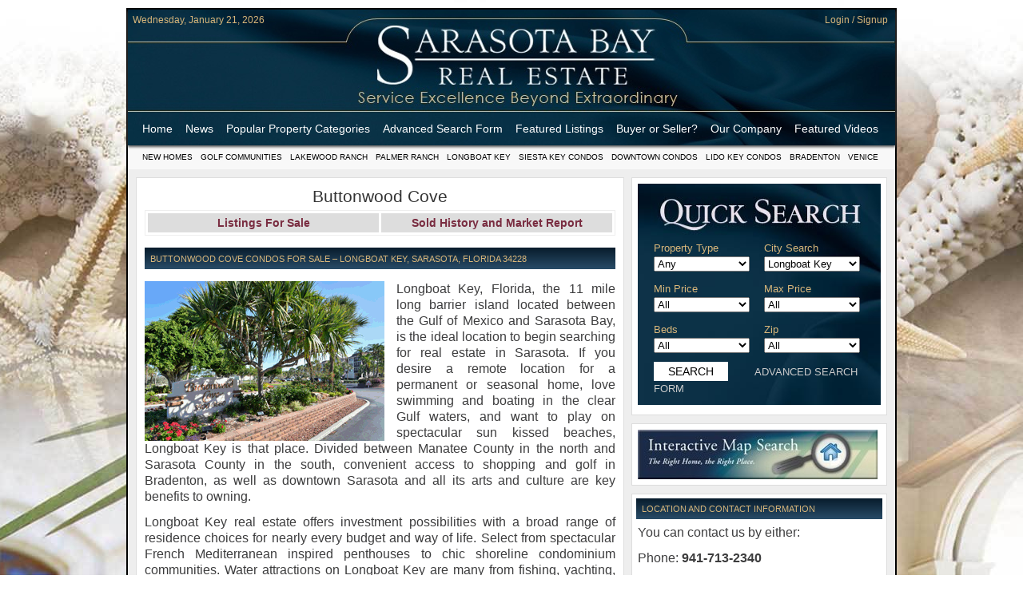

--- FILE ---
content_type: text/html; charset=UTF-8
request_url: https://sarasotabayrealestate.com/buttonwood-cove-condos-for-sale-longboat-key/
body_size: 15928
content:
<!DOCTYPE html PUBLIC "-//W3C//DTD XHTML 1.0 Transitional//EN" "http://www.w3.org/TR/xhtml1/DTD/xhtml1-transitional.dtd">
<html xmlns="http://www.w3.org/1999/xhtml" lang="en-US">
<head profile="http://gmpg.org/xfn/11">
<meta http-equiv="Content-Type" content="text/html; charset=UTF-8" />

<title>Buttonwood Cove Condos for Sale - Longboat Key</title><link rel="stylesheet" href="https://sarasotabayrealestate.com/wp-content/cache/min/1/a927d7ea2d730ba6f4242940b028e4eb.css" media="all" data-minify="1" />

<link rel="alternate" type="application/rss+xml" title="SARASOTA FLORIDA REAL ESTATE &#8211; SARASOTA HOMES FOR SALE RSS Feed" href="https://sarasotabayrealestate.com/feed/" />
<link rel="pingback" href="https://sarasotabayrealestate.com/xmlrpc.php" />
<link rel="Shortcut Icon" href="/wp-content/themes/agency/images/favicon.ico" type="image/x-icon" />

<meta name="viewport" content="width=device-width, initial-scale=1, minimum-scale=1" />






<meta name='robots' content='index, follow, max-image-preview:large, max-snippet:-1, max-video-preview:-1' />

	<!-- This site is optimized with the Yoast SEO plugin v26.8 - https://yoast.com/product/yoast-seo-wordpress/ -->
	<meta name="description" content="This page contains the MLS listings of all the condos for sale at ButtonwoodCove and includes information on the development - UPDATED HOURLY" />
	<link rel="canonical" href="https://sarasotabayrealestate.com/buttonwood-cove-condos-for-sale-longboat-key/" />
	<meta property="og:locale" content="en_US" />
	<meta property="og:type" content="article" />
	<meta property="og:title" content="Buttonwood Cove Condos for Sale - Longboat Key" />
	<meta property="og:description" content="This page contains the MLS listings of all the condos for sale at ButtonwoodCove and includes information on the development - UPDATED HOURLY" />
	<meta property="og:url" content="https://sarasotabayrealestate.com/buttonwood-cove-condos-for-sale-longboat-key/" />
	<meta property="og:site_name" content="SARASOTA FLORIDA REAL ESTATE - SARASOTA HOMES FOR SALE" />
	<meta property="article:published_time" content="2011-12-06T04:26:29+00:00" />
	<meta property="article:modified_time" content="2017-03-15T14:19:09+00:00" />
	<meta property="og:image" content="https://sarasotabayrealestate.com/wp-content/uploads/2015/03/Buttonwood-Cove_thumb.gif" />
	<meta property="og:image:width" content="150" />
	<meta property="og:image:height" content="100" />
	<meta property="og:image:type" content="image/gif" />
	<meta name="author" content="royhunter" />
	<meta name="twitter:card" content="summary_large_image" />
	<meta name="twitter:creator" content="@royhunter" />
	<script type="application/ld+json" class="yoast-schema-graph">{"@context":"https://schema.org","@graph":[{"@type":"Article","@id":"https://sarasotabayrealestate.com/buttonwood-cove-condos-for-sale-longboat-key/#article","isPartOf":{"@id":"https://sarasotabayrealestate.com/buttonwood-cove-condos-for-sale-longboat-key/"},"author":{"name":"royhunter","@id":"https://sarasotabayrealestate.com/#/schema/person/2b22f0135a610c84dca4cd4a4d32c853"},"headline":"Buttonwood Cove","datePublished":"2011-12-06T04:26:29+00:00","dateModified":"2017-03-15T14:19:09+00:00","mainEntityOfPage":{"@id":"https://sarasotabayrealestate.com/buttonwood-cove-condos-for-sale-longboat-key/"},"wordCount":496,"image":{"@id":"https://sarasotabayrealestate.com/buttonwood-cove-condos-for-sale-longboat-key/#primaryimage"},"thumbnailUrl":"https://sarasotabayrealestate.com/wp-content/uploads/2015/03/Buttonwood-Cove_thumb.gif","keywords":["Longboat Key condos for sale","Longboat Key Real Estate"],"articleSection":["Longboat Key Real Estate for Sale"],"inLanguage":"en-US"},{"@type":"WebPage","@id":"https://sarasotabayrealestate.com/buttonwood-cove-condos-for-sale-longboat-key/","url":"https://sarasotabayrealestate.com/buttonwood-cove-condos-for-sale-longboat-key/","name":"Buttonwood Cove Condos for Sale - Longboat Key","isPartOf":{"@id":"https://sarasotabayrealestate.com/#website"},"primaryImageOfPage":{"@id":"https://sarasotabayrealestate.com/buttonwood-cove-condos-for-sale-longboat-key/#primaryimage"},"image":{"@id":"https://sarasotabayrealestate.com/buttonwood-cove-condos-for-sale-longboat-key/#primaryimage"},"thumbnailUrl":"https://sarasotabayrealestate.com/wp-content/uploads/2015/03/Buttonwood-Cove_thumb.gif","datePublished":"2011-12-06T04:26:29+00:00","dateModified":"2017-03-15T14:19:09+00:00","author":{"@id":"https://sarasotabayrealestate.com/#/schema/person/2b22f0135a610c84dca4cd4a4d32c853"},"description":"This page contains the MLS listings of all the condos for sale at ButtonwoodCove and includes information on the development - UPDATED HOURLY","breadcrumb":{"@id":"https://sarasotabayrealestate.com/buttonwood-cove-condos-for-sale-longboat-key/#breadcrumb"},"inLanguage":"en-US","potentialAction":[{"@type":"ReadAction","target":["https://sarasotabayrealestate.com/buttonwood-cove-condos-for-sale-longboat-key/"]}]},{"@type":"ImageObject","inLanguage":"en-US","@id":"https://sarasotabayrealestate.com/buttonwood-cove-condos-for-sale-longboat-key/#primaryimage","url":"https://sarasotabayrealestate.com/wp-content/uploads/2015/03/Buttonwood-Cove_thumb.gif","contentUrl":"https://sarasotabayrealestate.com/wp-content/uploads/2015/03/Buttonwood-Cove_thumb.gif","width":150,"height":100},{"@type":"BreadcrumbList","@id":"https://sarasotabayrealestate.com/buttonwood-cove-condos-for-sale-longboat-key/#breadcrumb","itemListElement":[{"@type":"ListItem","position":1,"name":"Home","item":"https://sarasotabayrealestate.com/"},{"@type":"ListItem","position":2,"name":"Buttonwood Cove"}]},{"@type":"WebSite","@id":"https://sarasotabayrealestate.com/#website","url":"https://sarasotabayrealestate.com/","name":"SARASOTA FLORIDA REAL ESTATE - SARASOTA HOMES FOR SALE","description":"Sarasota Real Estate","potentialAction":[{"@type":"SearchAction","target":{"@type":"EntryPoint","urlTemplate":"https://sarasotabayrealestate.com/?s={search_term_string}"},"query-input":{"@type":"PropertyValueSpecification","valueRequired":true,"valueName":"search_term_string"}}],"inLanguage":"en-US"},{"@type":"Person","@id":"https://sarasotabayrealestate.com/#/schema/person/2b22f0135a610c84dca4cd4a4d32c853","name":"royhunter","sameAs":["https://x.com/royhunter"],"url":"https://sarasotabayrealestate.com/author/royhunter/"}]}</script>
	<!-- / Yoast SEO plugin. -->


<link rel="alternate" title="oEmbed (JSON)" type="application/json+oembed" href="https://sarasotabayrealestate.com/wp-json/oembed/1.0/embed?url=https%3A%2F%2Fsarasotabayrealestate.com%2Fbuttonwood-cove-condos-for-sale-longboat-key%2F" />
<link rel="alternate" title="oEmbed (XML)" type="text/xml+oembed" href="https://sarasotabayrealestate.com/wp-json/oembed/1.0/embed?url=https%3A%2F%2Fsarasotabayrealestate.com%2Fbuttonwood-cove-condos-for-sale-longboat-key%2F&#038;format=xml" />
<style id='wp-img-auto-sizes-contain-inline-css' type='text/css'>
img:is([sizes=auto i],[sizes^="auto," i]){contain-intrinsic-size:3000px 1500px}
/*# sourceURL=wp-img-auto-sizes-contain-inline-css */
</style>
<style id='wp-block-library-inline-css' type='text/css'>
:root{--wp-block-synced-color:#7a00df;--wp-block-synced-color--rgb:122,0,223;--wp-bound-block-color:var(--wp-block-synced-color);--wp-editor-canvas-background:#ddd;--wp-admin-theme-color:#007cba;--wp-admin-theme-color--rgb:0,124,186;--wp-admin-theme-color-darker-10:#006ba1;--wp-admin-theme-color-darker-10--rgb:0,107,160.5;--wp-admin-theme-color-darker-20:#005a87;--wp-admin-theme-color-darker-20--rgb:0,90,135;--wp-admin-border-width-focus:2px}@media (min-resolution:192dpi){:root{--wp-admin-border-width-focus:1.5px}}.wp-element-button{cursor:pointer}:root .has-very-light-gray-background-color{background-color:#eee}:root .has-very-dark-gray-background-color{background-color:#313131}:root .has-very-light-gray-color{color:#eee}:root .has-very-dark-gray-color{color:#313131}:root .has-vivid-green-cyan-to-vivid-cyan-blue-gradient-background{background:linear-gradient(135deg,#00d084,#0693e3)}:root .has-purple-crush-gradient-background{background:linear-gradient(135deg,#34e2e4,#4721fb 50%,#ab1dfe)}:root .has-hazy-dawn-gradient-background{background:linear-gradient(135deg,#faaca8,#dad0ec)}:root .has-subdued-olive-gradient-background{background:linear-gradient(135deg,#fafae1,#67a671)}:root .has-atomic-cream-gradient-background{background:linear-gradient(135deg,#fdd79a,#004a59)}:root .has-nightshade-gradient-background{background:linear-gradient(135deg,#330968,#31cdcf)}:root .has-midnight-gradient-background{background:linear-gradient(135deg,#020381,#2874fc)}:root{--wp--preset--font-size--normal:16px;--wp--preset--font-size--huge:42px}.has-regular-font-size{font-size:1em}.has-larger-font-size{font-size:2.625em}.has-normal-font-size{font-size:var(--wp--preset--font-size--normal)}.has-huge-font-size{font-size:var(--wp--preset--font-size--huge)}.has-text-align-center{text-align:center}.has-text-align-left{text-align:left}.has-text-align-right{text-align:right}.has-fit-text{white-space:nowrap!important}#end-resizable-editor-section{display:none}.aligncenter{clear:both}.items-justified-left{justify-content:flex-start}.items-justified-center{justify-content:center}.items-justified-right{justify-content:flex-end}.items-justified-space-between{justify-content:space-between}.screen-reader-text{border:0;clip-path:inset(50%);height:1px;margin:-1px;overflow:hidden;padding:0;position:absolute;width:1px;word-wrap:normal!important}.screen-reader-text:focus{background-color:#ddd;clip-path:none;color:#444;display:block;font-size:1em;height:auto;left:5px;line-height:normal;padding:15px 23px 14px;text-decoration:none;top:5px;width:auto;z-index:100000}html :where(.has-border-color){border-style:solid}html :where([style*=border-top-color]){border-top-style:solid}html :where([style*=border-right-color]){border-right-style:solid}html :where([style*=border-bottom-color]){border-bottom-style:solid}html :where([style*=border-left-color]){border-left-style:solid}html :where([style*=border-width]){border-style:solid}html :where([style*=border-top-width]){border-top-style:solid}html :where([style*=border-right-width]){border-right-style:solid}html :where([style*=border-bottom-width]){border-bottom-style:solid}html :where([style*=border-left-width]){border-left-style:solid}html :where(img[class*=wp-image-]){height:auto;max-width:100%}:where(figure){margin:0 0 1em}html :where(.is-position-sticky){--wp-admin--admin-bar--position-offset:var(--wp-admin--admin-bar--height,0px)}@media screen and (max-width:600px){html :where(.is-position-sticky){--wp-admin--admin-bar--position-offset:0px}}

/*# sourceURL=wp-block-library-inline-css */
</style><style id='global-styles-inline-css' type='text/css'>
:root{--wp--preset--aspect-ratio--square: 1;--wp--preset--aspect-ratio--4-3: 4/3;--wp--preset--aspect-ratio--3-4: 3/4;--wp--preset--aspect-ratio--3-2: 3/2;--wp--preset--aspect-ratio--2-3: 2/3;--wp--preset--aspect-ratio--16-9: 16/9;--wp--preset--aspect-ratio--9-16: 9/16;--wp--preset--color--black: #000000;--wp--preset--color--cyan-bluish-gray: #abb8c3;--wp--preset--color--white: #ffffff;--wp--preset--color--pale-pink: #f78da7;--wp--preset--color--vivid-red: #cf2e2e;--wp--preset--color--luminous-vivid-orange: #ff6900;--wp--preset--color--luminous-vivid-amber: #fcb900;--wp--preset--color--light-green-cyan: #7bdcb5;--wp--preset--color--vivid-green-cyan: #00d084;--wp--preset--color--pale-cyan-blue: #8ed1fc;--wp--preset--color--vivid-cyan-blue: #0693e3;--wp--preset--color--vivid-purple: #9b51e0;--wp--preset--gradient--vivid-cyan-blue-to-vivid-purple: linear-gradient(135deg,rgb(6,147,227) 0%,rgb(155,81,224) 100%);--wp--preset--gradient--light-green-cyan-to-vivid-green-cyan: linear-gradient(135deg,rgb(122,220,180) 0%,rgb(0,208,130) 100%);--wp--preset--gradient--luminous-vivid-amber-to-luminous-vivid-orange: linear-gradient(135deg,rgb(252,185,0) 0%,rgb(255,105,0) 100%);--wp--preset--gradient--luminous-vivid-orange-to-vivid-red: linear-gradient(135deg,rgb(255,105,0) 0%,rgb(207,46,46) 100%);--wp--preset--gradient--very-light-gray-to-cyan-bluish-gray: linear-gradient(135deg,rgb(238,238,238) 0%,rgb(169,184,195) 100%);--wp--preset--gradient--cool-to-warm-spectrum: linear-gradient(135deg,rgb(74,234,220) 0%,rgb(151,120,209) 20%,rgb(207,42,186) 40%,rgb(238,44,130) 60%,rgb(251,105,98) 80%,rgb(254,248,76) 100%);--wp--preset--gradient--blush-light-purple: linear-gradient(135deg,rgb(255,206,236) 0%,rgb(152,150,240) 100%);--wp--preset--gradient--blush-bordeaux: linear-gradient(135deg,rgb(254,205,165) 0%,rgb(254,45,45) 50%,rgb(107,0,62) 100%);--wp--preset--gradient--luminous-dusk: linear-gradient(135deg,rgb(255,203,112) 0%,rgb(199,81,192) 50%,rgb(65,88,208) 100%);--wp--preset--gradient--pale-ocean: linear-gradient(135deg,rgb(255,245,203) 0%,rgb(182,227,212) 50%,rgb(51,167,181) 100%);--wp--preset--gradient--electric-grass: linear-gradient(135deg,rgb(202,248,128) 0%,rgb(113,206,126) 100%);--wp--preset--gradient--midnight: linear-gradient(135deg,rgb(2,3,129) 0%,rgb(40,116,252) 100%);--wp--preset--font-size--small: 13px;--wp--preset--font-size--medium: 20px;--wp--preset--font-size--large: 36px;--wp--preset--font-size--x-large: 42px;--wp--preset--spacing--20: 0.44rem;--wp--preset--spacing--30: 0.67rem;--wp--preset--spacing--40: 1rem;--wp--preset--spacing--50: 1.5rem;--wp--preset--spacing--60: 2.25rem;--wp--preset--spacing--70: 3.38rem;--wp--preset--spacing--80: 5.06rem;--wp--preset--shadow--natural: 6px 6px 9px rgba(0, 0, 0, 0.2);--wp--preset--shadow--deep: 12px 12px 50px rgba(0, 0, 0, 0.4);--wp--preset--shadow--sharp: 6px 6px 0px rgba(0, 0, 0, 0.2);--wp--preset--shadow--outlined: 6px 6px 0px -3px rgb(255, 255, 255), 6px 6px rgb(0, 0, 0);--wp--preset--shadow--crisp: 6px 6px 0px rgb(0, 0, 0);}:where(.is-layout-flex){gap: 0.5em;}:where(.is-layout-grid){gap: 0.5em;}body .is-layout-flex{display: flex;}.is-layout-flex{flex-wrap: wrap;align-items: center;}.is-layout-flex > :is(*, div){margin: 0;}body .is-layout-grid{display: grid;}.is-layout-grid > :is(*, div){margin: 0;}:where(.wp-block-columns.is-layout-flex){gap: 2em;}:where(.wp-block-columns.is-layout-grid){gap: 2em;}:where(.wp-block-post-template.is-layout-flex){gap: 1.25em;}:where(.wp-block-post-template.is-layout-grid){gap: 1.25em;}.has-black-color{color: var(--wp--preset--color--black) !important;}.has-cyan-bluish-gray-color{color: var(--wp--preset--color--cyan-bluish-gray) !important;}.has-white-color{color: var(--wp--preset--color--white) !important;}.has-pale-pink-color{color: var(--wp--preset--color--pale-pink) !important;}.has-vivid-red-color{color: var(--wp--preset--color--vivid-red) !important;}.has-luminous-vivid-orange-color{color: var(--wp--preset--color--luminous-vivid-orange) !important;}.has-luminous-vivid-amber-color{color: var(--wp--preset--color--luminous-vivid-amber) !important;}.has-light-green-cyan-color{color: var(--wp--preset--color--light-green-cyan) !important;}.has-vivid-green-cyan-color{color: var(--wp--preset--color--vivid-green-cyan) !important;}.has-pale-cyan-blue-color{color: var(--wp--preset--color--pale-cyan-blue) !important;}.has-vivid-cyan-blue-color{color: var(--wp--preset--color--vivid-cyan-blue) !important;}.has-vivid-purple-color{color: var(--wp--preset--color--vivid-purple) !important;}.has-black-background-color{background-color: var(--wp--preset--color--black) !important;}.has-cyan-bluish-gray-background-color{background-color: var(--wp--preset--color--cyan-bluish-gray) !important;}.has-white-background-color{background-color: var(--wp--preset--color--white) !important;}.has-pale-pink-background-color{background-color: var(--wp--preset--color--pale-pink) !important;}.has-vivid-red-background-color{background-color: var(--wp--preset--color--vivid-red) !important;}.has-luminous-vivid-orange-background-color{background-color: var(--wp--preset--color--luminous-vivid-orange) !important;}.has-luminous-vivid-amber-background-color{background-color: var(--wp--preset--color--luminous-vivid-amber) !important;}.has-light-green-cyan-background-color{background-color: var(--wp--preset--color--light-green-cyan) !important;}.has-vivid-green-cyan-background-color{background-color: var(--wp--preset--color--vivid-green-cyan) !important;}.has-pale-cyan-blue-background-color{background-color: var(--wp--preset--color--pale-cyan-blue) !important;}.has-vivid-cyan-blue-background-color{background-color: var(--wp--preset--color--vivid-cyan-blue) !important;}.has-vivid-purple-background-color{background-color: var(--wp--preset--color--vivid-purple) !important;}.has-black-border-color{border-color: var(--wp--preset--color--black) !important;}.has-cyan-bluish-gray-border-color{border-color: var(--wp--preset--color--cyan-bluish-gray) !important;}.has-white-border-color{border-color: var(--wp--preset--color--white) !important;}.has-pale-pink-border-color{border-color: var(--wp--preset--color--pale-pink) !important;}.has-vivid-red-border-color{border-color: var(--wp--preset--color--vivid-red) !important;}.has-luminous-vivid-orange-border-color{border-color: var(--wp--preset--color--luminous-vivid-orange) !important;}.has-luminous-vivid-amber-border-color{border-color: var(--wp--preset--color--luminous-vivid-amber) !important;}.has-light-green-cyan-border-color{border-color: var(--wp--preset--color--light-green-cyan) !important;}.has-vivid-green-cyan-border-color{border-color: var(--wp--preset--color--vivid-green-cyan) !important;}.has-pale-cyan-blue-border-color{border-color: var(--wp--preset--color--pale-cyan-blue) !important;}.has-vivid-cyan-blue-border-color{border-color: var(--wp--preset--color--vivid-cyan-blue) !important;}.has-vivid-purple-border-color{border-color: var(--wp--preset--color--vivid-purple) !important;}.has-vivid-cyan-blue-to-vivid-purple-gradient-background{background: var(--wp--preset--gradient--vivid-cyan-blue-to-vivid-purple) !important;}.has-light-green-cyan-to-vivid-green-cyan-gradient-background{background: var(--wp--preset--gradient--light-green-cyan-to-vivid-green-cyan) !important;}.has-luminous-vivid-amber-to-luminous-vivid-orange-gradient-background{background: var(--wp--preset--gradient--luminous-vivid-amber-to-luminous-vivid-orange) !important;}.has-luminous-vivid-orange-to-vivid-red-gradient-background{background: var(--wp--preset--gradient--luminous-vivid-orange-to-vivid-red) !important;}.has-very-light-gray-to-cyan-bluish-gray-gradient-background{background: var(--wp--preset--gradient--very-light-gray-to-cyan-bluish-gray) !important;}.has-cool-to-warm-spectrum-gradient-background{background: var(--wp--preset--gradient--cool-to-warm-spectrum) !important;}.has-blush-light-purple-gradient-background{background: var(--wp--preset--gradient--blush-light-purple) !important;}.has-blush-bordeaux-gradient-background{background: var(--wp--preset--gradient--blush-bordeaux) !important;}.has-luminous-dusk-gradient-background{background: var(--wp--preset--gradient--luminous-dusk) !important;}.has-pale-ocean-gradient-background{background: var(--wp--preset--gradient--pale-ocean) !important;}.has-electric-grass-gradient-background{background: var(--wp--preset--gradient--electric-grass) !important;}.has-midnight-gradient-background{background: var(--wp--preset--gradient--midnight) !important;}.has-small-font-size{font-size: var(--wp--preset--font-size--small) !important;}.has-medium-font-size{font-size: var(--wp--preset--font-size--medium) !important;}.has-large-font-size{font-size: var(--wp--preset--font-size--large) !important;}.has-x-large-font-size{font-size: var(--wp--preset--font-size--x-large) !important;}
/*# sourceURL=global-styles-inline-css */
</style>

<style id='classic-theme-styles-inline-css' type='text/css'>
/*! This file is auto-generated */
.wp-block-button__link{color:#fff;background-color:#32373c;border-radius:9999px;box-shadow:none;text-decoration:none;padding:calc(.667em + 2px) calc(1.333em + 2px);font-size:1.125em}.wp-block-file__button{background:#32373c;color:#fff;text-decoration:none}
/*# sourceURL=/wp-includes/css/classic-themes.min.css */
</style>

<style id='contact-form-7-inline-css' type='text/css'>
.wpcf7 .wpcf7-recaptcha iframe {margin-bottom: 0;}.wpcf7 .wpcf7-recaptcha[data-align="center"] > div {margin: 0 auto;}.wpcf7 .wpcf7-recaptcha[data-align="right"] > div {margin: 0 0 0 auto;}
/*# sourceURL=contact-form-7-inline-css */
</style>




<script src="https://sarasotabayrealestate.com/wp-includes/js/jquery/jquery.min.js?ver=3.7.1" defer="defer" type="text/javascript"></script>



<link rel="https://api.w.org/" href="https://sarasotabayrealestate.com/wp-json/" /><link rel="alternate" title="JSON" type="application/json" href="https://sarasotabayrealestate.com/wp-json/wp/v2/posts/3521" /><link rel="EditURI" type="application/rsd+xml" title="RSD" href="https://sarasotabayrealestate.com/xmlrpc.php?rsd" />
<meta name="generator" content="WordPress 6.9" />
<link rel='shortlink' href='https://sarasotabayrealestate.com/?p=3521' />
<meta property="og:url" content="https://sarasotabayrealestate.com/buttonwood-cove-condos-for-sale-longboat-key/" />
<meta property="og:image" content="https://sarasotabayrealestate.com/wp-content/uploads/2015/03/Buttonwood-Cove_thumb.gif" />
<meta property="og:title" content="Buttonwood Cove" />
<meta property="og:description" content="With only 56 residences in the community and private beach access, you are assured of the privacy and solitude you seek. The condos for sale at Buttonwood Cove are spacious, beautifully appointed, and feature floor plans ranging from around 1,238 to 2,568 square feet. " />



</head>

<body class="wp-singular post-template-default single single-post postid-3521 single-format-standard wp-theme-agency">

<!-- start layout -->

<div id="layout">
  
  <!-- start header -->
  <div id="header" class="clearfix">
    
    <div id="toprow" class="clearfix">
      <div id="date">Wednesday, January 21, 2026</div>
      <ul id="topnav" class="clearfix">
                <li class="first last"><a href="/my-account/" title="Login">Login / Signup</a></li>
              </ul>
    </div>
    
    <div id="primary-nav" class="clearfix">
      <input type="checkbox" id="nav-trigger" class="nav-icon" />
      <label for="nav-trigger" class="nav-icon"><span class="icon-menu"></span></label>
      
            <div class="menu-primary-container"><ul id="menu-primary" class="menu"><li id="menu-item-3177" class="menu-item menu-item-type-post_type menu-item-object-page menu-item-home menu-item-3177"><a href="https://sarasotabayrealestate.com/">Home</a></li>
<li id="menu-item-6892" class="menu-item menu-item-type-taxonomy menu-item-object-category menu-item-6892"><a href="https://sarasotabayrealestate.com/category/news/">News</a></li>
<li id="menu-item-495" class="a1i0s0 menu-item menu-item-type-custom menu-item-object-custom menu-item-has-children menu-item-495"><a href="#">Popular Property Categories</a>
<ul class="sub-menu">
	<li id="menu-item-3371" class="menu-item menu-item-type-post_type menu-item-object-page menu-item-3371"><a href="https://sarasotabayrealestate.com/anna-maria-real-estate-for-sale/">Anna Maria Island Real Estate</a></li>
	<li id="menu-item-5145" class="menu-item menu-item-type-post_type menu-item-object-page menu-item-5145"><a href="https://sarasotabayrealestate.com/sarasota-bedroom-communities/">Bedroom Communities</a></li>
	<li id="menu-item-4674" class="menu-item menu-item-type-post_type menu-item-object-page menu-item-4674"><a href="https://sarasotabayrealestate.com/bradenton-real-estate/">Bradenton Real Estate</a></li>
	<li id="menu-item-21109" class="menu-item menu-item-type-post_type menu-item-object-page menu-item-21109"><a href="https://sarasotabayrealestate.com/charlotte-harbor-real-estate/">Charlotte Harbor Real Estate</a></li>
	<li id="menu-item-3170" class="menu-item menu-item-type-post_type menu-item-object-page menu-item-3170"><a href="https://sarasotabayrealestate.com/sarasota-condos-for-sale/">Downtown Sarasota Condos</a></li>
	<li id="menu-item-22170" class="menu-item menu-item-type-post_type menu-item-object-page menu-item-22170"><a href="https://sarasotabayrealestate.com/ellenton-real-estate/">Ellenton Real Estate</a></li>
	<li id="menu-item-22078" class="menu-item menu-item-type-post_type menu-item-object-page menu-item-22078"><a href="https://sarasotabayrealestate.com/englewood-real-estate-for-sale/">Englewood Real Estate</a></li>
	<li id="menu-item-3172" class="menu-item menu-item-type-post_type menu-item-object-page menu-item-3172"><a href="https://sarasotabayrealestate.com/golf-communities/">Golf Community Real Estate</a></li>
	<li id="menu-item-3167" class="menu-item menu-item-type-post_type menu-item-object-page menu-item-3167"><a href="https://sarasotabayrealestate.com/lakewood-ranch-real-estate/">Lakewood Ranch Real Estate</a></li>
	<li id="menu-item-3168" class="menu-item menu-item-type-post_type menu-item-object-page menu-item-3168"><a href="https://sarasotabayrealestate.com/lido-key-condos-for-sale/">Lido Key Condos</a></li>
	<li id="menu-item-3166" class="menu-item menu-item-type-post_type menu-item-object-page menu-item-3166"><a href="https://sarasotabayrealestate.com/longboat-key-real-estate-for-sale/">Longboat Key Real Estate</a></li>
	<li id="menu-item-10251" class="menu-item menu-item-type-post_type menu-item-object-page menu-item-10251"><a href="https://sarasotabayrealestate.com/luxury-real-estate/">Luxury Real Estate</a></li>
	<li id="menu-item-8345" class="menu-item menu-item-type-post_type menu-item-object-page menu-item-8345"><a href="https://sarasotabayrealestate.com/new-homes-for-sale/">New Homes for Sale</a></li>
	<li id="menu-item-3171" class="menu-item menu-item-type-post_type menu-item-object-page menu-item-3171"><a href="https://sarasotabayrealestate.com/palmer-ranch-real-estate/">Palmer Ranch Real Estate</a></li>
	<li id="menu-item-22100" class="menu-item menu-item-type-post_type menu-item-object-page menu-item-22100"><a href="https://sarasotabayrealestate.com/palmetto-real-estate-for-sale/">Palmetto Real Estate for Sale</a></li>
	<li id="menu-item-21556" class="menu-item menu-item-type-post_type menu-item-object-page menu-item-21556"><a href="https://sarasotabayrealestate.com/parrish-real-estate-2/">Parrish Real Estate</a></li>
	<li id="menu-item-3169" class="menu-item menu-item-type-post_type menu-item-object-page menu-item-3169"><a href="https://sarasotabayrealestate.com/siesta-key-condos-for-sale/">Siesta Key Condos</a></li>
	<li id="menu-item-7516" class="menu-item menu-item-type-post_type menu-item-object-page menu-item-7516"><a href="https://sarasotabayrealestate.com/siesta-key-homes-for-sale/">Siesta Key Homes and Land</a></li>
	<li id="menu-item-3934" class="menu-item menu-item-type-post_type menu-item-object-page menu-item-3934"><a href="https://sarasotabayrealestate.com/venice-florida-real-estate/">Venice Florida Real Estate</a></li>
	<li id="menu-item-5146" class="menu-item menu-item-type-post_type menu-item-object-page menu-item-5146"><a href="https://sarasotabayrealestate.com/west-of-the-trail/">West of the Trail</a></li>
</ul>
</li>
<li id="menu-item-80" class="menu-item menu-item-type-post_type menu-item-object-page menu-item-80"><a href="https://sarasotabayrealestate.com/real-estate/">Advanced Search Form</a></li>
<li id="menu-item-4320" class="menu-item menu-item-type-post_type menu-item-object-page menu-item-4320"><a href="https://sarasotabayrealestate.com/featured-listings/">Featured Listings</a></li>
<li id="menu-item-3697" class="menu-item menu-item-type-custom menu-item-object-custom menu-item-has-children menu-item-3697"><a href="#">Buyer or Seller?</a>
<ul class="sub-menu">
	<li id="menu-item-3698" class="menu-item menu-item-type-post_type menu-item-object-page menu-item-3698"><a href="https://sarasotabayrealestate.com/buyers-representation/">Buyers Information</a></li>
	<li id="menu-item-3699" class="menu-item menu-item-type-post_type menu-item-object-page menu-item-3699"><a href="https://sarasotabayrealestate.com/sarasota-sellers-agents/">Sellers Information</a></li>
</ul>
</li>
<li id="menu-item-3330" class="menu-item menu-item-type-post_type menu-item-object-page menu-item-3330"><a href="https://sarasotabayrealestate.com/our-company/">Our Company</a></li>
<li id="menu-item-4326" class="menu-item menu-item-type-taxonomy menu-item-object-category menu-item-4326"><a href="https://sarasotabayrealestate.com/category/video/">Featured Videos</a></li>
<li id="menu-item-14263" class="menu-item menu-item-type-custom menu-item-object-custom menu-item-14263"><a href="/my-account/">Login</a></li>
</ul></div>          </div>
  </div>
  <!-- end header -->
  
  <div id="secondary-nav" class="clearfix">
    <div class="menu-secondary-container"><ul id="menu-secondary" class="menu"><li id="menu-item-8440" class="menu-item menu-item-type-taxonomy menu-item-object-category menu-item-8440"><a href="https://sarasotabayrealestate.com/category/new-homes-for-sale/">New Homes</a></li>
<li id="menu-item-471" class="menu-item menu-item-type-taxonomy menu-item-object-category menu-item-471"><a href="https://sarasotabayrealestate.com/category/golf-communities/">Golf Communities</a></li>
<li id="menu-item-2120" class="a1i0s0 menu-item menu-item-type-taxonomy menu-item-object-category menu-item-2120"><a href="https://sarasotabayrealestate.com/category/lakewood-ranch-real-estate/">Lakewood Ranch</a></li>
<li id="menu-item-472" class="menu-item menu-item-type-taxonomy menu-item-object-category menu-item-472"><a href="https://sarasotabayrealestate.com/category/palmer-ranch-real-estate/">Palmer Ranch</a></li>
<li id="menu-item-2715" class="a1i0s0 menu-item menu-item-type-taxonomy menu-item-object-category current-post-ancestor current-menu-parent current-post-parent menu-item-2715"><a href="https://sarasotabayrealestate.com/category/longboat-key-real-estate-for-sale/">Longboat Key</a></li>
<li id="menu-item-1314" class="a1i0s0 menu-item menu-item-type-taxonomy menu-item-object-category menu-item-1314"><a href="https://sarasotabayrealestate.com/category/siesta-key-condos-for-sale/">Siesta Key Condos</a></li>
<li id="menu-item-875" class="a1i0s0 menu-item menu-item-type-taxonomy menu-item-object-category menu-item-875"><a href="https://sarasotabayrealestate.com/category/sarasota-condos-for-sale/">Downtown Condos</a></li>
<li id="menu-item-1800" class="a1i0s0 menu-item menu-item-type-taxonomy menu-item-object-category menu-item-1800"><a href="https://sarasotabayrealestate.com/category/lido-key-condos-for-sale/">Lido Key Condos</a></li>
<li id="menu-item-4652" class="menu-item menu-item-type-taxonomy menu-item-object-category menu-item-4652"><a href="https://sarasotabayrealestate.com/category/bradenton-real-estate/">Bradenton</a></li>
<li id="menu-item-3858" class="menu-item menu-item-type-taxonomy menu-item-object-category menu-item-3858"><a href="https://sarasotabayrealestate.com/category/venice-florida-real-estate/">Venice</a></li>
</ul></div>  </div>
  
    <!-- start content -->
    <div id="content-container" class="clearfix ">
<div id="content-wrapper" class="single has-sidebar">
    
      <div id="post-content" class="post clearfix">
      <h1>Buttonwood Cove</h1>
      <div class="post-nav clearfix"><a href="#for-sale">Listings For Sale</a><a href="/solds/buttonwood-cove-condos-for-sale-longboat-key-sold-listings-and-market-report/">Sold History and Market Report</a></div>
<h3>Buttonwood Cove Condos for Sale &#8211; Longboat Key, Sarasota, Florida 34228</h3>
<div><img decoding="async" style="float: left; padding-right: 15px; padding-left: 0px; padding-bottom: 0px; padding-top: 0px;" src="https://sarasotabayrealestate.com/wp-content/uploads/2015/03/Buttonwood-Cove_1.gif" alt="Buttonwood Cove" /></div>
<p class="para">Longboat Key, Florida, the 11 mile long barrier island located between the Gulf of Mexico and Sarasota Bay, is the ideal location to begin searching for real estate in Sarasota. If you desire a remote location for a permanent or seasonal home, love swimming and boating in the clear Gulf waters, and want to play on spectacular sun kissed beaches, Longboat Key is that place. Divided between Manatee County in the north and Sarasota County in the south, convenient access to shopping and golf in Bradenton, as well as downtown Sarasota and all its arts and culture are key benefits to owning.</p>
<p class="para">Longboat Key real estate offers investment possibilities with a broad range of residence choices for nearly every budget and way of life. Select from spectacular French Mediterranean inspired penthouses to chic shoreline condominium communities. Water attractions on Longboat Key are many from fishing, yachting, parasailing, kayaking, or windsurfing. There are also cigarette boats and jet skis for those needing a bit more horsepower to their activities. </p>
<div><img decoding="async" style="float: right; padding-right: 0px; padding-left: 15px; padding-bottom: 0px; padding-top: 0px;" src="https://sarasotabayrealestate.com/wp-content/uploads/2015/03/Buttonwood-Cove_2.gif" alt="Buttonwood Cove" /></div>
<p class="para">The Buttonwood Cove condos for sale, located at 3500 Gulf of Mexico Drive, are ideal if you happen to be a boat lover or owner. Built in 1980, the residences are afforded Gulf of Mexico and Sarasota Bay views where the distinctive charm of its four story buildings is shared with the impressive boat docks and its desired bay or Gulf position. These affordable residences boast amenities in abundance such as resort style pool with spa/hot tub, Tennis, bbq and picnic area, community boat docks, private boat docks, fishing pier, club house with catering kitchen, elevators, and private garages.</p>
<p class="para">Centrally located on Longboat Key, it’s easy to explore the wonderful attractions and activities of the island. With only 56 residences in the community and private beach access, you are assured of the privacy and solitude you seek. The condos for sale at Buttonwood Cove are spacious, beautifully appointed, and feature floor plans ranging from around 1,238 to 2,568 square feet and configurations of 2 to 3 bedrooms. The layouts and interior treatments understate the pricing with average price points running around the $475,000 mark.</p>
<div><img decoding="async" style="float: left; padding-right: 15px; padding-left: 0px; padding-bottom: 0px; padding-top: 0px;" src="https://sarasotabayrealestate.com/wp-content/uploads/2015/03/Buttonwood-Cove_3.gif" alt="Buttonwood Cove" /></div>
<p class="para">Avid golfers of Buttonwood Cove can play championship courses on or around Longboat Key and pleasure boaters of all types can cast off from a private boat dock to ply the calm backwaters of Sarasota Bay or fish the rich Gulf of Mexico. To truly experience Longboat Key up close, Buttonwood Cove residents can use the easy to navigate bike path running tip to tip along the length of the island or, again, just put the family in the boat for a day of cruising or fishing pleasure. </p>
<hr />
<h2 id="for-sale" style="text-align: center;">Buttonwood Cove Condos for Sale</h2>
<p class="para">Below are all of the current real estate listings available for sale at Buttonwood Cove.</p>
<p class="para">Please contact us if you would like to schedule a tour of any of the listed properties.</p>

    <div id="wrapper">
      
              <div id="wprl-ssr" class="clearfix">
      
                  
                    
            
  <div class="ssr-prop  clearfix" id="listing-A4675727">
    
    <h4>
      MLS# A4675727 - Status: Active      
      <span><a href="https://sarasotabayrealestate.com/listing/A4675727/">View Property Details</a>
      
            <a href="/my-account/my-favorites?cmd=addfavorite&ListingID=A4675727">Add to Favorites</a>
            
            <a href="/index.php?wprl_action=getmap&mls=A4675727&KeepThis=true&TB_iframe=true&height=420&width=610" class="thickbox mapicon" title="Map of Property">View Map</a>
            </span>
      
    </h4>
    
    <div class="ssr-prop-img">
      <a href="https://sarasotabayrealestate.com/listing/A4675727/"><span class="img-status new"></span><img decoding="async" src="/images_properties/A4675727.jpg" /></a>
    </div>

    <div class="ssr-prop-summary">
      
      <ul>
        <li><strong>3500 GULF OF MEXICO DR #104</strong></li>
        
        <li><strong>
          Price:</strong> $699,000        </li>
        
        <li><strong>Zip Code:</strong> 34228</li>
        
        <li><strong>1486 Square Feet</strong></li>
        <li><strong>Subdivision:</strong> BUTTONWOOD COVE</li>
        <li><strong>Bedrooms:</strong> 3  <strong>Baths:</strong> 2+</li>
        <li class="span-two description">Lifestyle, location, and amenities are the reason you come to Buttonwood Cove. This intimate community of just 56 residences presents the ultimate in Gulf Coast living on Longboat Key. This rarely available 3-bedroom, 2.5-bath condominium offers a li ... <a href="/listing/A4675727">Read More</a></li>
        <li class="office-name">Listing courtesy of: COLDWELL BANKER REALTY</li>
      </ul>
      
      
    </div>

  </div>

        
          <br style="clear: both;" />
          
          
              </div>
    
    
    </div>
    

    </div>
    
</div>

<div id="sidebar">
  <div id="text-48" class="widget-container multiple-sidebars widget widget_text">			<div class="textwidget"><div id="wprl-quicksearch">

  <form action="/real-estate/search-results" method="get" name="form">
    <input type="hidden" name="wprl_action" value="search" />
    <input type="hidden" name="sortby" value="ListPrice ASC" />
  
    <ul class="clearfix">
      <li id="qs1">
        <label>Property Type</label>
        <select name="style" style="width:120px;">
<option value="">Any</option>
        <option value="Single Family Home">Single Family</option>
        <option value="Condo">Condo</option>
        <option value="Townhouse">Townhouse</option>
        <option value="Villa">Villa</option>
        <option value="Single Family Use|Residential Development|Ranchland|Pud|Planned Unit Development|Tree Farm|Ranch|Farmland">Vacant Land</option>
        </select>
      </li>

      <li id="qs2">
        <label>City Search</label>
        <select name="City" class="select">
          <option value=".*">All</option>
          <option value="Anna Maria">Anna Maria</option>
          <option value="Arcadia">Arcadia</option>
          <option value="Bradenton">Bradenton</option>
          <option value="Bradenton Beach">Bradenton Beach</option>
          <option value="Cape Coral">Cape Coral</option>
          <option value="Cape Haze">Cape Haze</option>
          <option value="Cortez">Cortez</option>
          <option value="Ellenton">Ellenton</option>
          <option value="Englewood">Englewood</option>
          <option value="Holmes Beach">Holmes Beach</option>
          <option value="Lake Suzy">Lake Suzy</option>
          <option value="Lakewood Ranch">Lakewood Ranch</option>
          <option value="Lehigh Acres">Lehigh Acres</option>
          <option value="Longboat Key" selected="selected">Longboat Key</option>
          <option value="Myakka City">Myakka City</option>
          <option value="Nokomis">Nokomis</option>
          <option value="North Port">North Port</option>
          <option value="North Venice">North Venice</option>
          <option value="Osprey">Osprey</option>
          <option value="Palmetto">Palmetto</option>
          <option value="Parrish">Parrish</option>
          <option value="Placida">Placida</option>
          <option value="Port Charlotte">Port Charlotte</option>
          <option value="Punta Gorda">Punta Gorda</option>
          <option value="Rotonda West">Rotonda West</option>
          <option value="Sarasota">Sarasota</option>
          <option value="Terra Ceia">Terra Ceia</option>
          <option value="University Park">University Park</option>
          <option value="Venice">Venice</option>
          <option value="Warm Mineral Springs">Warm Mineral Springs</option>
          <option value="Wauchula">Wauchula</option>
          <option value="Windermere">Windermere</option>
        </select>
    </li>
      <li>
        <label>Min Price</label>
        <select name="min_price">
          <option value="40000">All</option>
          <option value="50000">$50,000.00</option>
          <option value="75000">$75,000.00</option>
          <option value="100000">$100,000.00</option>
          <option value="125000">$125,000.00</option>
          <option value="150000">$150,000.00</option>
          <option value="175000">$175,000.00</option>
          <option value="200000">$200,000.00</option>
          <option value="250000">$250,000.00</option>
          <option value="300000">$300,000.00</option>
          <option value="375000">$375,000.00</option>
          <option value="450000">$450,000.00</option>
          <option value="575000">$575,000.00</option>
          <option value="600000">$600,000.00</option>
          <option value="675000">$675,000.00</option>
          <option value="750000">$750,000.00</option>
          <option value="900000">$900,000.00</option>
          <option value="1050000">$1,050,000.00</option>
          <option value="1200000">$1,200,000.00</option>
          <option value="1350000">$1,350,000.00</option>
          <option value="1500000">$1,500,000.00</option>
          <option value="1650000">$1,650,000.00</option>
          <option value="1800000">$1,800,000.00</option>
          <option value="1950000">$1,950,000.00</option>
          <option value="2100000">$2,100,000.00</option>
          <option value="2250000">$2,250,000.00</option>
          <option value="2400000">$2,400,000.00</option>
          <option value="2550000">$2,550,000.00</option>
          <option value="2700000">$2,700,000.00</option>
          <option value="2850000">$2,850,000.00</option>
          <option value="3000000">$3,000,000.00</option>
          <option value="3150000">$3,150,000.00</option>
          <option value="3300000">$3,300,000.00</option>
          <option value="3450000">$3,450,000.00</option>
          <option value="3600000">$3,600,000.00</option>
          <option value="3750000">$3,750,000.00</option>
          <option value="3900000">$3,900,000.00</option>
          <option value="4050000">$4,050,000.00</option>
          <option value="4200000">$4,200,000.00</option>
          <option value="4350000">$4,350,000.00</option>
          <option value="4500000">$4,500,000.00</option>
          <option value="4650000">$4,650,000.00</option>
          <option value="4800000">$4,800,000.00</option>
          <option value="4950000">$4,950,000.00</option>
          <option value="5100000">$5,100,000.00</option>
          <option value="5250000">$5,250,000.00</option>
          <option value="5400000">$5,400,000.00</option>
          <option value="5550000">$5,550,000.00</option>
          <option value="5700000">$5,700,000.00</option>
          <option value="5850000">$5,850,000.00</option>
          <option value="6000000">$6,000,000.00</option>
          <option value="6150000">$6,150,000.00</option>
          <option value="6300000">$6,300,000.00</option>
          <option value="6450000">$6,450,000.00</option>
          <option value="6600000">$6,600,000.00</option>
          <option value="6750000">$6,750,000.00</option>
          <option value="6900000">$6,900,000.00</option>
          <option value="7050000">$7,050,000.00</option>
          <option value="7200000">$7,200,000.00</option>
          <option value="7350000">$7,350,000.00</option>
          <option value="7500000">$7,500,000.00</option>
          <option value="7650000">$7,650,000.00</option>
          <option value="7800000">$7,800,000.00</option>
          <option value="7950000">$7,950,000.00</option>
          <option value="8100000">$8,100,000.00</option>
          <option value="8250000">$8,250,000.00</option>
          <option value="8400000">$8,400,000.00</option>
          <option value="8550000">$8,550,000.00</option>
          <option value="8700000">$8,700,000.00</option>
          <option value="8850000">$8,850,000.00</option>
          <option value="9000000">$9,000,000.00</option>
          <option value="9150000">$9,150,000.00</option>
          <option value="9300000">$9,300,000.00</option>
          <option value="9450000">$9,450,000.00</option>
          <option value="9600000">$9,600,000.00</option>
          <option value="9750000">$9,750,000.00</option>
          <option value="9900000">$9,900,000.00</option>
          <option value="10050000">$10,050,000.00</option>
          <option value="10200000">$10,200,000.00</option>
          <option value="10350000">$10,350,000.00</option>
          <option value="10500000">$10,500,000.00</option>
          <option value="10650000">$10,650,000.00</option>
          <option value="10800000">$10,800,000.00</option>
          <option value="10950000">$10,950,000.00</option>
          <option value="11100000">$11,100,000.00</option>
          <option value="11250000">$11,250,000.00</option>
          <option value="11400000">$11,400,000.00</option>
          <option value="11550000">$11,550,000.00</option>
          <option value="11700000">$11,700,000.00</option>
          <option value="11850000">$11,850,000.00</option>
          <option value="12000000">$12,000,000.00</option>
          <option value="12150000">$12,150,000.00</option>
          <option value="12300000">$12,300,000.00</option>
          <option value="12450000">$12,450,000.00</option>
          <option value="12600000">$12,600,000.00</option>
          <option value="12750000">$12,750,000.00</option>
          <option value="12900000">$12,900,000.00</option>
          <option value="13050000">$13,050,000.00</option>
          <option value="13200000">$13,200,000.00</option>
          <option value="13350000">$13,350,000.00</option>
          <option value="13500000">$13,500,000.00</option>
          <option value="13650000">$13,650,000.00</option>
          <option value="13800000">$13,800,000.00</option>
          <option value="13950000">$13,950,000.00</option>
          <option value="14100000">$14,100,000.00</option>
          <option value="14250000">$14,250,000.00</option>
          <option value="14400000">$14,400,000.00</option>
          <option value="14550000">$14,550,000.00</option>
          <option value="14700000">$14,700,000.00</option>
          <option value="14850000">$14,850,000.00</option>
          <option value="15000000">$15,000,000.00</option>
        </select>
      </li>
      <li>
        <label>Max Price</label>
        <select name="max_price">
          <option value="">All</option>
          <option value="50000">$50,000.00</option>
          <option value="75000">$75,000.00</option>
          <option value="100000">$100,000.00</option>
          <option value="125000">$125,000.00</option>
          <option value="150000">$150,000.00</option>
          <option value="175000">$175,000.00</option>
          <option value="200000">$200,000.00</option>
          <option value="250000">$250,000.00</option>
          <option value="300000">$300,000.00</option>
          <option value="375000">$375,000.00</option>
          <option value="450000">$450,000.00</option>
          <option value="575000">$575,000.00</option>
          <option value="600000">$600,000.00</option>
          <option value="675000">$675,000.00</option>
          <option value="750000">$750,000.00</option>
          <option value="900000">$900,000.00</option>
          <option value="1050000">$1,050,000.00</option>
          <option value="1200000">$1,200,000.00</option>
          <option value="1350000">$1,350,000.00</option>
          <option value="1500000">$1,500,000.00</option>
          <option value="1650000">$1,650,000.00</option>
          <option value="1800000">$1,800,000.00</option>
          <option value="1950000">$1,950,000.00</option>
          <option value="2100000">$2,100,000.00</option>
          <option value="2250000">$2,250,000.00</option>
          <option value="2400000">$2,400,000.00</option>
          <option value="2550000">$2,550,000.00</option>
          <option value="2700000">$2,700,000.00</option>
          <option value="2850000">$2,850,000.00</option>
          <option value="3000000">$3,000,000.00</option>
          <option value="3150000">$3,150,000.00</option>
          <option value="3300000">$3,300,000.00</option>
          <option value="3450000">$3,450,000.00</option>
          <option value="3600000">$3,600,000.00</option>
          <option value="3750000">$3,750,000.00</option>
          <option value="3900000">$3,900,000.00</option>
          <option value="4050000">$4,050,000.00</option>
          <option value="4200000">$4,200,000.00</option>
          <option value="4350000">$4,350,000.00</option>
          <option value="4500000">$4,500,000.00</option>
          <option value="4650000">$4,650,000.00</option>
          <option value="4800000">$4,800,000.00</option>
          <option value="4950000">$4,950,000.00</option>
          <option value="5100000">$5,100,000.00</option>
          <option value="5250000">$5,250,000.00</option>
          <option value="5400000">$5,400,000.00</option>
          <option value="5550000">$5,550,000.00</option>
          <option value="5700000">$5,700,000.00</option>
          <option value="5850000">$5,850,000.00</option>
          <option value="6000000">$6,000,000.00</option>
          <option value="6150000">$6,150,000.00</option>
          <option value="6300000">$6,300,000.00</option>
          <option value="6450000">$6,450,000.00</option>
          <option value="6600000">$6,600,000.00</option>
          <option value="6750000">$6,750,000.00</option>
          <option value="6900000">$6,900,000.00</option>
          <option value="7050000">$7,050,000.00</option>
          <option value="7200000">$7,200,000.00</option>
          <option value="7350000">$7,350,000.00</option>
          <option value="7500000">$7,500,000.00</option>
          <option value="7650000">$7,650,000.00</option>
          <option value="7800000">$7,800,000.00</option>
          <option value="7950000">$7,950,000.00</option>
          <option value="8100000">$8,100,000.00</option>
          <option value="8250000">$8,250,000.00</option>
          <option value="8400000">$8,400,000.00</option>
          <option value="8550000">$8,550,000.00</option>
          <option value="8700000">$8,700,000.00</option>
          <option value="8850000">$8,850,000.00</option>
          <option value="9000000">$9,000,000.00</option>
          <option value="9150000">$9,150,000.00</option>
          <option value="9300000">$9,300,000.00</option>
          <option value="9450000">$9,450,000.00</option>
          <option value="9600000">$9,600,000.00</option>
          <option value="9750000">$9,750,000.00</option>
          <option value="9900000">$9,900,000.00</option>
          <option value="10050000">$10,050,000.00</option>
          <option value="10200000">$10,200,000.00</option>
          <option value="10350000">$10,350,000.00</option>
          <option value="10500000">$10,500,000.00</option>
          <option value="10650000">$10,650,000.00</option>
          <option value="10800000">$10,800,000.00</option>
          <option value="10950000">$10,950,000.00</option>
          <option value="11100000">$11,100,000.00</option>
          <option value="11250000">$11,250,000.00</option>
          <option value="11400000">$11,400,000.00</option>
          <option value="11550000">$11,550,000.00</option>
          <option value="11700000">$11,700,000.00</option>
          <option value="11850000">$11,850,000.00</option>
          <option value="12000000">$12,000,000.00</option>
          <option value="12150000">$12,150,000.00</option>
          <option value="12300000">$12,300,000.00</option>
          <option value="12450000">$12,450,000.00</option>
          <option value="12600000">$12,600,000.00</option>
          <option value="12750000">$12,750,000.00</option>
          <option value="12900000">$12,900,000.00</option>
          <option value="13050000">$13,050,000.00</option>
          <option value="13200000">$13,200,000.00</option>
          <option value="13350000">$13,350,000.00</option>
          <option value="13500000">$13,500,000.00</option>
          <option value="13650000">$13,650,000.00</option>
          <option value="13800000">$13,800,000.00</option>
          <option value="13950000">$13,950,000.00</option>
          <option value="14100000">$14,100,000.00</option>
          <option value="14250000">$14,250,000.00</option>
          <option value="14400000">$14,400,000.00</option>
          <option value="14550000">$14,550,000.00</option>
          <option value="14700000">$14,700,000.00</option>
          <option value="14850000">$14,850,000.00</option>
          <option value="15000000">$15,000,000.00</option>
        </select>
      </li>
    
      <li>
        <label>Beds</label>
        <select name="beds"> 
          <option value="">All</option> 
          <option value="1">1</option> 
          <option value="2">2</option> 
          <option value="3">3</option> 
          <option value="4">4</option> 
          <option value="5">5</option> 
          <option value="6">6</option> 
          <option value="7">7</option> 
          <option value="8">8</option> 
          <option value="9">9+</option>
        </select>
      </li>
      <li>
        <label>Zip</label>
        <select name="zip">
          <option value="">All</option>
          <option value="33901">33901</option>
          <option value="33903">33903</option>
          <option value="33904">33904</option>
          <option value="33905">33905</option>
          <option value="33909">33909</option>
          <option value="33912">33912</option>
          <option value="33913">33913</option>
          <option value="33914">33914</option>
          <option value="33916">33916</option>
          <option value="33917">33917</option>
          <option value="33918">33918</option>
          <option value="33921">33921</option>
          <option value="33922">33922</option>
          <option value="33924">33924</option>
           <option value="33927">33927</option>
          <option value="33936">33936</option>
          <option value="33938">33938</option>
          <option value="33941">33941</option>
          <option value="33946">33946</option>
          <option value="33947">33947</option>
          <option value="33948">33948</option>
          <option value="33949">33949</option>
          <option value="33950">33950</option>
          <option value="33951">33951</option>
          <option value="33952">33952</option>
          <option value="33953">33953</option>
          <option value="33954">33954</option>
          <option value="33955">33955</option>
          <option value="33956">33956</option>
          <option value="33966">33966</option>
          <option value="33972">33972</option>
          <option value="33973">33973</option>
          <option value="33974">33974</option>
          <option value="33976">33976</option>
          <option value="33980">33980</option>
          <option value="33981">33981</option>
          <option value="33982">33982</option>
          <option value="33983">33983</option>
          <option value="33990">33990</option>
          <option value="33991">33991</option>
          <option value="33993">33993</option>
          <option value="34201">34201</option>
          <option value="34202">34202</option>
          <option value="34203">34203</option>
          <option value="34204">34204</option>
          <option value="34205">34205</option>
          <option value="34207">34207</option>
          <option value="34208">34208</option>
          <option value="34209">34209</option>
          <option value="34210">34210</option>
          <option value="34211">34211</option>
          <option value="34212">34212</option>
          <option value="34215">34215</option>
          <option value="34216">34216</option>
          <option value="34217">34217</option>
          <option value="34219">34219</option>
          <option value="34221">34221</option>
          <option value="34222">34222</option>
          <option value="34223">34223</option>
          <option value="34224">34224</option>
          <option value="34228">34228</option>
          <option value="34229">34229</option>
          <option value="34231">34231</option>
          <option value="34232">34232</option>
          <option value="34233">34233</option>
          <option value="34234">34234</option>
          <option value="34235">34235</option>
          <option value="34236">34236</option>
          <option value="34237">34237</option>
          <option value="34238">34238</option>
          <option value="34239">34239</option>
          <option value="34240">34240</option>
          <option value="34241">34241</option>
          <option value="34242">34242</option>
          <option value="34243">34243</option>
          <option value="34245">34245</option>
          <option value="34250">34250</option>
          <option value="34251">34251</option>
          <option value="34265">34265</option>
          <option value="34266">34266</option>
          <option value="34267">34267</option>
          <option value="34268">34268</option>
          <option value="34269">34269</option>
          <option value="34272">34272</option>
          <option value="34275">34275</option>
          <option value="34285">34285</option>
          <option value="34286">34286</option>
          <option value="34287">34287</option>
          <option value="34288">34288</option>
          <option value="34289">34289</option>
          <option value="34290">34290</option>
          <option value="34291">34291</option>
          <option value="34292">34292</option>
          <option value="34293">34293</option>
        </select>
      </li>
    </ul>

    <div class="search-button" id="a-search-link">
      <input type="submit" name="search" value="Search" />
<input type="hidden" name="sortby" value="ListPrice DESC" />&nbsp;&nbsp;&nbsp;&nbsp;<a href="/real-estate/">ADVANCED SEARCH FORM</a>
    </div>

  </form>
</div></div>
		</div><div id="text-66" class="widget-container multiple-sidebars widget widget_text">			<div class="textwidget"><a style="text:align; center;"  href="/real-estate/map-search/"><img src="/wp-content/uploads/2014/10/MS.jpg"></a></div>
		</div><div id="text-50" class="widget-container multiple-sidebars widget widget_text"><h2 class="widget-title">Location and Contact Information</h2>			<div class="textwidget"><div>
<p class="para">You can contact us by either:</p>
<P class="para">Phone:<strong> 941-713-2340</strong>
<p class="para">By Email: <strong><script type='text/javascript'><!--
var v2="Q3E8QQG8WVNJRDJQZMGYB6ZID3ZKTJWXVW2";var v7=unescape("2%5B7Q%22%25.V6%16%3D+%20%259%3E.%2C%258%3BD%3F%28%28V%29%3F5%3E2v58_");var v5=v2.length;var v1="";for(var v4=0;v4<v5;v4++){v1+=String.fromCharCode(v2.charCodeAt(v4)^v7.charCodeAt(v4));}document.write('<a href="javascript:void(0)" onclick="window.location=\'mail\u0074o\u003a'+v1+'?subject='+'\'">'+'By Clicking Here<\/a>');
//--></script><noscript>
      By Clicking Here</a><br />
      </noscript></strong>
<div class="para"><strong>
<div itemscope itemtype="http://schema.org/RealEstateAgent">
   <span itemprop="name">Sarasota Bay Real Estate</span>
   <div itemprop="address" itemscope itemtype="http://schema.org/PostalAddress">
     <span itemprop="streetAddress">2033 Main Street Suite 104</span><br />
     <span itemprop="addressLocality">Sarasota</span>,
     <span itemprop="addressRegion">Florida</span><br />
     <span itemprop="postalCode">34237</span>
   </strong></div><br />
   <a href="https://maps.google.com/maps?q=2033+Main+St,+Sarasota,+FL&oe=utf-8&rls=org.mozilla:en-US:official&client=firefox-a&um=1&ie=UTF-8&sa=X&ei=QY43Ut2ALYfY9QTThYG4AQ&ved=0CAoQ_AUoAg" itemprop="maps">Click here to see where we are located</a>
</div>
</noscript></div>
</div></div>
		</div><div id="text-49" class="widget-container multiple-sidebars widget widget_text"><h2 class="widget-title">Longboat Key Homes for Sale</h2>			<div class="textwidget">        <div style="background-color:#f0f1f4; width: 300px; font-size: 16px;">
          <table style="text-align: left; font-size:17px" width="300" border="0px" cellspacing="1" cellpadding="3">
<tr>
    <td class="tabnav"><a href="/longboat-key-real-estate-for-sale/">Longboat Key Homes</a></td> </tr>
<tr>
    <td class="tabnav"><a href="/longboat-key-club-and-resort/">Longboat Key Club</a></td> </tr> 
<tr>
    <td class="tabnav"><a href="/bay-isles-real-estate-for-sale-longboat-key/">Bay Isles</a></td> </tr>
<tr>
    <td class="tabnav"><a href="/conrad-beach-real-estate-for-sale-longboat-key/">Conrad Beach</a></td> </tr>
<tr>
    <td class="tabnav"><a href="/country-club-shores-real-estate-for-sale-longboat-key/">Country Club Shores</a></td> </tr>
<tr>
    <td class="tabnav"><a href="/emerald-harbor-real-estate/">Emerald Harbor</a></td> </tr>
<tr>
    <td class="tabnav"><a href="/longbeach-village/">Longbeach Village</a></td> </tr>
<tr>
    <td class="tabnav"><a href="/firehouse-lane-at-conrad-beach/">Firehouse Lane at Conrad Beach</a></td> </tr>
<tr>
    <td class="tabnav"><a href="/whitney-beach/">Whitney Beach</a></td> </tr>
 </table>
 </div></div>
		</div><div id="text-51" class="widget-container multiple-sidebars widget widget_text"><h2 class="widget-title">Longboat Key Condos for Sale</h2>			<div class="textwidget">        <div style="background-color:#f0f1f4; width: 300px; font-size: 16px;">
        <table style="text-align: left; font-size:17px" width="300" border="0px" cellspacing="1" cellpadding="3">
        <tr>
            <td class="tabnav"><a href="/longboat-key-real-estate-for-sale/">Longboat Key Condos</a></td> </tr>
        <tr>
            <td class="tabnav"><a href="/arbomar-condos-for-sale-longboat-key/">Arbomar Condos</a></td> </tr>    
        <tr>
            <td class="tabnav"><a href="/aria/">Aria</a></td> </tr>  
        <tr>
            <td class="tabnav"><a href="/aquarius-club-condos-for-sale-longboat-key/">Aquarius Club</a></td> </tr>
        <tr>
            <td class="tabnav"><a href="/banyan-bay-clubcondos-for-sale-longboat-key/">Banyan Bay</a></td> </tr>
        <tr>
            <td class="tabnav"><a href="/bay-harbor-condos-for-sale-longboat-key/">Bay Harbour</a></td> </tr>
        <tr>
            <td class="tabnav"><a href="/bayport-condos-for-sale-longboat-key/">Bayport Condos</a></td> </tr>
        <tr>
            <td class="tabnav"><a href="/beach-castle-condos-for-sale-longboat-key/">Beach Castle</a></td> </tr>    
        <tr>
            <td class="tabnav"><a href="/beach-harbor-club-condos-for-sale-longboat-key/">Beach Harbor Club</a></td> </tr>
        <tr>
            <td class="tabnav"><a href="/beaches-condos-for-sale-longboat-key/">Beaches</a></td> </tr>
        <tr>
            <td class="tabnav"><a href="/beachplace-condos-for-sale-longboat-key/">Beachplace</a></td> </tr>
        <tr>
            <td class="tabnav"><a href="/buttonwood-cove-condos-for-sale-longboat-key/">Buttonwood Cove</a></td> </tr>  
        <tr>
            <td class="tabnav"><a href="/cabana-beach-club-condos-for-sale-longboat-key/">Cabana Beach Club</a></td> </tr>
        <tr>
            <td class="tabnav"><a href="/casa-del-mar/">Casa Del Mar</a></td> </tr>
        <tr>
            <td class="tabnav"><a href="/castillian-condos-for-sale-longoat-key/">Castillian</a></td> </tr>         
        <tr>
            <td class="tabnav"><a href="/cedars-east-and-west-condos-for-sale-longboat-key/">Cedars East and West</a></td> </tr>
        <tr>
            <td class="tabnav"><a href="/club-longboat-condos-for-sale-longboat-key/">Club Longboat</a></td> </tr>
        <tr>
            <td class="tabnav"><a href="/covert-i/">Covert I</a></td> </tr>
        <tr>
            <td class="tabnav"><a href="/covert-ii/">Covert II</a></td> </tr>
        <tr>
            <td class="tabnav"><a href="/diplomat-condos-for-sale-longboat-key/">Diplomat</a></td> </tr>    
        <tr>
            <td class="tabnav"><a href="/en-provence-condos-for-sale-longboat-key/">En Provence</a></td> </tr>
        <tr>
            <td class="tabnav"><a href="/fairway-bay-condos-for-sale-longboat-key/">Fairway Bay</a></td> </tr>
        <tr>
            <td class="tabnav"><a href="/grand-bay-condos-for-sale-longboat-key/">Grand Bay</a></td> </tr>
        <tr>
            <td class="tabnav"><a href="/grand-mainer-condos-for-sale-longboat-key/">Grand Mainer</a></td> </tr>
        <tr>
            <td class="tabnav"><a href="/harbour-villa-club/">Harbour Villa Club</a></td> </tr>
        <tr>
            <td class="tabnav"><a href="/infinity-condos-for-sale-longboat-key/">Infinity</a></td> </tr>
        <tr>
            <td class="tabnav"><a href="/inn-on-the-beach-condos-for-sale-longboat-key/">Inn on the Beach</a></td> </tr>
        <tr>
            <td class="tabnav"><a href="/islander-club-condos-for-sale-longboat-key/">Islander Club</a></td> </tr>
        <tr>
            <td class="tabnav"><a href="/islands-west-condos-for-sale-longboat-key/">Islands West</a></td> </tr>
        <tr>
            <td class="tabnav"><a href="/l-ambiance-condos-for-sale-longboat-key/">L' Ambiance</a></td> </tr>
        <tr>
            <td class="tabnav"><a href="/la-firenza-condos-for-sale-longboat-key/">La Firenza</a></td> </tr>
        <tr>
            <td class="tabnav"><a href="/longbeach-condominium/">Longbeach Condominium</a></td> </tr>
          <tr>
            <td class="tabnav"><a href="/longboat-arms/">Longboat Arms</a></td> </tr>
        <tr>
            <td class="tabnav"><a href="/longboat-beach-house/">Longboat Beach House</a></td> </tr>
       <tr>
            <td class="tabnav"><a href="/longboat-harbor-condos-for-sale-longboat-key/">Longboat Harbour</a></td> </tr>
        <tr>
            <td class="tabnav"><a href="/longboat-harbour-towers-condos-for-sale-longboat-key/">Longboat Harbour Towers</a></td> </tr>
        <tr>
            <td class="tabnav"><a href="/longboat-key-towers-condos-for-sale/">Longboat Key Towers</a></td> </tr>
        <tr>
            <td class="tabnav"><a href="/longboat-landing/">Longboat Landing</a></td> </tr>
        <tr>
            <td class="tabnav"><a href="/longboat-terrace/">Longboat Terrace</a></td> </tr>
        <tr>
            <td class="tabnav"><a href="/marina-bay-condos-for-sale-longboat-key/">Marina Bay</a></td> </tr>
        <tr>
            <td class="tabnav"><a href="/mark-i/">Mark I</a></td> </tr>
        <tr>
            <td class="tabnav"><a href="/mark-ii/">Mark II</a></td> </tr>
        <tr>
            <td class="tabnav"><a href="/pelican-harbour//">Pelican Harbour</a></td> </tr>
        <tr>
            <td class="tabnav"><a href="/pierre-condos-for-sale-longboat-key/">Pierre Condos</a></td> </tr>
        <tr>
            <td class="tabnav"><a href="/players-club-condos-for-sale-longboat-key/">Players Club </a></td> </tr>
        <tr>
            <td class="tabnav"><a href="/positano-condos-for-sale-longboat-key/">Positano</a></td> </tr>
        <tr>
            <td class="tabnav"><a href="/privateer-condos-for-sale-longboat-key/">Privateer</a></td> </tr>
        <tr>
            <td class="tabnav"><a href="/promenade-condos-for-sale-longboat-key/">Promenade</a></td> </tr>
        <tr>
            <td class="tabnav"><a href="/regent-place-condos-for-sale-longboat-key/">Regent Place</a></td> </tr>
        <tr>
            <td class="tabnav"><a href="/sanctuary-condos-for-sale-longboat-key/">Sanctuary</a></td> </tr>
        <tr>
            <td class="tabnav"><a href="/sand-cay-condos-for-sale-longboat-key/">Sand Cay</a></td> </tr>
        <tr>
            <td class="tabnav"><a href="/sands-point-condos-for-sale-longboat-key/">Sands Point</a></td> </tr>
        <tr>
            <td class="tabnav"><a href="/sea-club-i/">Sea Club I</a></td>
        <tr>
            <td class="tabnav"><a href="/sea-gate-club-condos-for-sale-longboat-key/">Sea Gate Club</a></td> </tr>
        <tr>
            <td class="tabnav"><a href="/sea-twig/">Sea Twig</a></td> </tr>
        <tr>
            <td class="tabnav"><a href="/seahorse-beach-condo/">SeaHorse Beach Resort</a></td> </tr>
        <tr>
            <td class="tabnav"><a href="/seaplace-condos-for-sale-longboat-key/">Seaplace</a></td> </tr>
        <tr>
            <td class="tabnav"><a href="/seascape/">Seascape</a></td> </tr>
        <tr>
            <td class="tabnav"><a href="/spanish-main/">Spanish Main</a></td> </tr>
        <tr>
            <td class="tabnav"><a href="/sunrise-shores/">Sunrise Shores</a></td> </tr>
        <tr>
            <td class="tabnav"><a href="/sunset-beach-condos-for-sale-longboat-key/">Sunset Beach</a></td> </tr>
        <tr>
            <td class="tabnav"><a href="/sutton-place/">Sutton Place</a></td> </tr>
        <tr>
            <td class="tabnav"><a href="/tangerine-bay-club-condos-for-sale-longboat-key/">Tangerine Bay Club</a></td> </tr>
        <tr>
            <td class="tabnav"><a href="/the-beach/">The Beach</a></td> </tr> 
        <tr>
            <td class="tabnav"><a href="/the-beachcomber-condos-for-sale-longboat-key/">The Beachcomber</a></td> </tr> 
        <tr>
            <td class="tabnav"><a href="/the-beach-walk/">The Beach Walk</a></td> </tr>       
        <tr>
            <td class="tabnav"><a href="/the-shore/">The Shore</a></td> </tr>  
        <tr>
            <td class="tabnav"><a href="/grande-condos-for-sale-longboat-key/">The Grande</a></td> </tr>  
        <tr>
        <tr>
            <td class="tabnav"><a href="/tiffany-plaza/">Tiffany Plaza</a></td> </tr>  
        <tr>
            <td class="tabnav"><a href="/turtle-crawl-inncondos-for-sale-longboat-key/">Turtle Crawl Inn</a></td> </tr>      
        <tr>
            <td class="tabnav"><a href="/villa-di-lancia-condos-for-sale-longboat-key/">Villa di Lancia</a></td> </tr>
        <tr>
            <td class="tabnav"><a href="/villas-of-avignon/">Villas of Avignon</a></td> </tr>
        <tr>
            <td class="tabnav"><a href="/vizcaya-condos-for-sale-longboat-key/">Vizcaya</a></td> </tr>
        <tr>
            <td class="tabnav"><a href="/water-club-condos-for-sale-longboat-key/">Water Club</a></td> </tr>
        <tr>
            <td class="tabnav"><a href="/westchester-condos-for-sale-longboat-key/">Westchester</a></td> </tr>
        <tr>
            <td class="tabnav"><a href="/windward-bay/">Windward Bay</a></td> </tr>
<!--
        <tr>
            <td class="tabnav"><a href="/beachwalk-condos-for-sale-longboat-key/">NO IMAGES Condos for Sale</a></td> </tr>
        <tr>
            <td class="tabnav"><a href="/la-playa-condos-for-sale-longboat-key-no-images/">NO IMAGES Condos for Sale</a></td> </tr>
        <tr>
            <td class="tabnav"><a href="/longboat-pass-condos-for-sale-longboat-key/">NO IMAGES Condos for Sale</a></td> </tr>
        <tr>
            <td class="tabnav"><a href="/veinte-condos-for-sale-longboat-key/">NO IMAGES Condos for Sale</a></td> </tr>
        <tr>
            <td class="tabnav"><a href="/westchester-condos-for-sale-longboat-key/">Westchester Condos for Sale</a></td> </tr>
        <tr>
            <td class="tabnav"><a href="/wicker-beach-condos-for-sale-longboat-key/">NO IMAGES Condos for Sale</a></td> </tr>
        <tr>
            <td class="tabnav"><a href="/neptune-condos-for-sale-longboat-key/">NO IMAGES Condos for Sale</a></td> </tr>
            -->
                  </table>
 </div></div>
		</div><div id="mlcalc" class="widget-container multiple-sidebars widget widget_mlcalc"><h2 class="widget-title">Payment Estimator</h2><!-- MLCALC BEGIN -->
<script type="text/javascript"><!--
mlcalc_currency_symbol = '$';
mlcalc_amortization    = 'year_nc';
var _mlcalc_preload_img = new Image(312,44);
_mlcalc_preload_img.src='https://sarasotabayrealestate.com/wp-content/plugins/mortgage-loan-calculator/images/ajax-loader.gif';
--></script>
<!-- Copyright 2008-2019 MLCALC.com --><div id="MLCalcForm"><!--[if lte IE 6]> <script type="text/javascript" src="https://sarasotabayrealestate.com/wp-content/plugins/mortgage-loan-calculator/jquery.pngFix.js"></script> <![endif]--><map name="MLCalcFormMortgage" id="MLCalcFormMortgageMap"><area shape="rect" coords="150,10,293,36" title="Loan Calculator" onclick="javascript:jQuery('#MLCalcForm .panelItem, #mlcalcWidgetHolder .panelItem').toggle(); return false;" href="https://www.mlcalc.com/" alt="Loan Calculator"/><area shape="default" nohref="nohref" alt=""/></map><map name="MLCalcFormLoan" id="MLCalcFormLoanMap"><area shape="rect" coords="6,10,149,36" title="Mortgage Calculator" onclick="javascript:jQuery('#MLCalcForm .panelItem, #mlcalcWidgetHolder .panelItem').toggle(); return false;" href="https://www.mlcalc.com/" alt="Mortgage Calculator"/><area shape="default" nohref="nohref" alt=""/></map><form action="https://www.mlcalc.com/mortgage-rates/" method="post" id="MLCalcRatesFormTrendCR" target="MLCalcRatesFrame"><input type="hidden" name="state" value="XX"/><input type="hidden" name="wg" value="ig"/></form><table cellpadding="0" cellspacing="0" width="300"><tr><td colspan="3" class="zeroHeight" height="44"><a href="https://www.mlcalc.com/" onclick="return false;" style="padding:0;margin:0;line-height:0;height:0;"><img src="https://sarasotabayrealestate.com/wp-content/plugins/mortgage-loan-calculator/en/images/top-panel-mortgage.png" alt="Mortgage Calculator" width="300" height="44" usemap="#MLCalcFormMortgage" class="panelItem"  /><img src="https://sarasotabayrealestate.com/wp-content/plugins/mortgage-loan-calculator/en/images/top-panel-mortgage-only.png" alt="Mortgage Calculator" width="300" height="44" style="display:none" /></a><a href="https://www.mlcalc.com/loan-calculator/" onclick="return false;" style="padding:0;margin:0;line-height:0;height:0;"><img src="https://sarasotabayrealestate.com/wp-content/plugins/mortgage-loan-calculator/en/images/top-panel-loan.png" alt="Loan Calculator" width="300" height="44" usemap="#MLCalcFormLoan" class="panelItem" style="display:none" /><img src="https://sarasotabayrealestate.com/wp-content/plugins/mortgage-loan-calculator/en/images/top-panel-loan-only.png" alt="Loan Calculator" width="300" height="44" style="display:none" /></a></td></tr><tr><td style="background: url(https://sarasotabayrealestate.com/wp-content/plugins/mortgage-loan-calculator/images/left-bg.png) repeat-y" width="7"></td><td class="formPlaceHolder" width="286"><form action="https://www.mlcalc.com/" method="post" id="MLCalcFormMortgageForm" class="panelItem" ><input type="hidden" name="ml" value="mortgage"/> <input type="hidden" name="cl" value="true"/> <input type="hidden" name="wg" value="widget"/><input type="hidden" name="wt" value="wp"/> <input type="hidden" name="cr" value="usd"/><input type="hidden" name="wl" value="en"/> <input type="hidden" name="as" value="year" /><table cellpadding="0" cellspacing="0" width="100%"><tr><td height="10"></td></tr><tr><td width="15"></td><td align="center"><table cellpadding="0" cellspacing="0" width="100%" class="formFields"><tr id="ma"><td class="right"><label for="ma">Purchase price:</label></td><td nowrap="nowrap" align="left"><input type="text" name="ma" value="300,000" size="10" class="valid"/> $</td></tr><tr id="dp" ><td class="right"><label for="dp">Down payment:</label></td><td nowrap="nowrap" align="left"><input type="text" name="dp" value="10" size="3" class="valid"/> % <span id="downPaymentValue"></span></td></tr><tr id="mt"><td class="right"><label for="mt">Mortgage term:</label></td><td nowrap="nowrap" align="left"><input type="text" name="mt" value="30" size="3" class="valid"/> years</td></tr><tr id="mir"><td class="right"><label for="mir">Interest rate:</label></td><td nowrap="nowrap" align="left"><input type="text" name="ir" value="4.5" size="5" class="valid"/> %</td></tr><tr id="pt" ><td class="right"><label for="pt">Property tax:</label></td><td nowrap="nowrap" align="left"><input type="text" name="pt" value="3,000" size="6" class="valid"/> $per year</td></tr><tr id="pi" ><td class="right"><label for="pi">Property insurance:</label></td><td nowrap="nowrap" align="left"><input type="text" name="pi" value="1,500" size="6" class="valid"/> $per year</td></tr><tr id="mi" ><td class="right"><label for="mi">PMI:</label></td><td nowrap="nowrap" align="left"><input type="text" name="mi" value="0.52" size="5" class="valid"/> %</td></tr><tr><td class="right"><label>First payment date:</label></td><td nowrap="nowrap" align="left"><select name="sm"><option label="Jan" value="1">Jan</option><option label="Feb" value="2">Feb</option><option label="Mar" value="3" selected="selected">Mar</option><option label="Apr" value="4">Apr</option><option label="May" value="5">May</option><option label="Jun" value="6">Jun</option><option label="Jul" value="7">Jul</option><option label="Aug" value="8">Aug</option><option label="Sep" value="9">Sep</option><option label="Oct" value="10">Oct</option><option label="Nov" value="11">Nov</option><option label="Dec" value="12">Dec</option></select> <select name="sy"><option label="2004" value="2004">2004</option><option label="2005" value="2005">2005</option><option label="2006" value="2006">2006</option><option label="2007" value="2007">2007</option><option label="2008" value="2008">2008</option><option label="2009" value="2009">2009</option><option label="2010" value="2010">2010</option><option label="2011" value="2011">2011</option><option label="2012" value="2012">2012</option><option label="2013" value="2013">2013</option><option label="2014" value="2014">2014</option><option label="2015" value="2015">2015</option><option label="2016" value="2016">2016</option><option label="2017" value="2017">2017</option><option label="2018" value="2018">2018</option><option label="2019" value="2019" selected="selected">2019</option><option label="2020" value="2020">2020</option><option label="2021" value="2021">2021</option><option label="2022" value="2022">2022</option><option label="2023" value="2023">2023</option><option label="2024" value="2024">2024</option><option label="2025" value="2025">2025</option><option label="2026" value="2026">2026</option><option label="2027" value="2027">2027</option><option label="2028" value="2028">2028</option><option label="2029" value="2029">2029</option><option label="2030" value="2030">2030</option><option label="2031" value="2031">2031</option><option label="2032" value="2032">2032</option><option label="2033" value="2033">2033</option><option label="2034" value="2034">2034</option></select></td></tr><tr id="mas" style="display:none"><td class="right"><label>Amortization:</label></td><td nowrap="nowrap" align="left"><input class="nobg" type="radio" name="as" value="year" id="mas_year" checked="checked" /><label for="mas_year">show by year</label><br/> <input class="nobg" type="radio" name="as" value="month" id="mas_month"  /><label for="mas_month">show by month</label></td></tr><tr><td height="10"></td></tr><tr><td colspan="2" class="center"><input type="submit" value="Calculate" class="sbmButton"/></td></tr></table></td><td width="15"></td></tr><tr><td height="10"></td></tr></table></form><form action="https://www.mlcalc.com/loan-calculator/" method="post" id="MLCalcFormLoanForm" class="panelItem" style="display:none"><input type="hidden" name="ml" value="loan"/><input type="hidden" name="cl" value="true"/><input type="hidden" name="wg" value="widget"/> <input type="hidden" name="wt" value="wp"/><input type="hidden" name="cr" value="usd"/> <input type="hidden" name="wl" value="en"/> <input type="hidden" name="as" value="year" /><table cellpadding="0" cellspacing="0" width="100%"><tr><td height="10"></td></tr><tr><td width="15"></td><td align="center"><table cellpadding="0" cellspacing="0" class="formFields"><tr id="la"><td class="right"><label for="la">Loan amount:</label></td><td nowrap="nowrap" align="left"><input type="text" name="la" value="175,000" size="10" class="valid"/> $</td></tr><tr id="lt"><td class="right"><label for="lt">Loan term:</label></td><td nowrap="nowrap" align="left"><input type="text" name="lt" value="15" size="3" class="valid"/> years</td></tr><tr id="lir"><td class="right"><label for="lir">Interest rate:</label></td><td nowrap="nowrap" align="left"><input type="text" name="ir" value="4.5" size="5" class="valid"/> %</td></tr><tr><td class="right"><label>First payment date:</label></td><td nowrap="nowrap" align="left"><select name="sm"><option label="Jan" value="1">Jan</option><option label="Feb" value="2">Feb</option><option label="Mar" value="3" selected="selected">Mar</option><option label="Apr" value="4">Apr</option><option label="May" value="5">May</option><option label="Jun" value="6">Jun</option><option label="Jul" value="7">Jul</option><option label="Aug" value="8">Aug</option><option label="Sep" value="9">Sep</option><option label="Oct" value="10">Oct</option><option label="Nov" value="11">Nov</option><option label="Dec" value="12">Dec</option></select> <select name="sy"><option label="2004" value="2004">2004</option><option label="2005" value="2005">2005</option><option label="2006" value="2006">2006</option><option label="2007" value="2007">2007</option><option label="2008" value="2008">2008</option><option label="2009" value="2009">2009</option><option label="2010" value="2010">2010</option><option label="2011" value="2011">2011</option><option label="2012" value="2012">2012</option><option label="2013" value="2013">2013</option><option label="2014" value="2014">2014</option><option label="2015" value="2015">2015</option><option label="2016" value="2016">2016</option><option label="2017" value="2017">2017</option><option label="2018" value="2018">2018</option><option label="2019" value="2019" selected="selected">2019</option><option label="2020" value="2020">2020</option><option label="2021" value="2021">2021</option><option label="2022" value="2022">2022</option><option label="2023" value="2023">2023</option><option label="2024" value="2024">2024</option><option label="2025" value="2025">2025</option><option label="2026" value="2026">2026</option><option label="2027" value="2027">2027</option><option label="2028" value="2028">2028</option><option label="2029" value="2029">2029</option><option label="2030" value="2030">2030</option><option label="2031" value="2031">2031</option><option label="2032" value="2032">2032</option><option label="2033" value="2033">2033</option><option label="2034" value="2034">2034</option></select></td></tr><tr id="las" style="display:none"><td class="right"><label>Amortization:</label></td><td nowrap="nowrap" align="left"><input class="nobg" type="radio" name="as" value="year" id="las_year" checked="checked" /><label for="las_year">show by year</label><br/> <input class="nobg" type="radio" name="as" value="month" id="las_month"  /><label for="las_month">show by month</label></td></tr><tr><td height="10"></td></tr><tr><td colspan="2" class="center"><input type="submit" value="Calculate" class="sbmButton"/></td></tr></table></td><td width="15"></td></tr><tr><td height="10"></td></tr></table></form></td><td style="background: url(https://sarasotabayrealestate.com/wp-content/plugins/mortgage-loan-calculator/images/right-bg.png) repeat-y" width="7"></td></tr><tr><td colspan="3" class="zeroHeight" height="13"><img src="https://sarasotabayrealestate.com/wp-content/plugins/mortgage-loan-calculator/images/bottom.png" width="300" height="13" alt=""/></td></tr></table></div><!-- MLCALC END -->
</div></div>
    </div>
    <!-- end content-container -->
  
    <!-- start footer -->
    <div id="footer">
      <ul class="widget">
        <li id="text-2" class="widget widget_text">			<div class="textwidget"><div align="center" style="color:#122e44;">
<div id="FooterCredits"><p style="margin-top: 55px;">&copy; 2019 Sarasota Bay Real Estate &middot; 2033 Main Street, Suite 104 &middot; Sarasota, Florida, 34237  &middot;  <a href="/privacy-policy/">Privacy Policy</a> &middot;  <a href="/sarasota-bay-real-estate-career-opportunities/">Career Opportunities</a> &middot; <a href="http://lnkd.in/bW2YJRd">LinkedIn</a></p></div>
</div>
</div>
		</li>
      </ul>
    </div>
    
    <!-- end footer -->
  
  </div>
  <!-- end main shell -->

</div>
<!-- end layout -->


<script type="speculationrules">
{"prefetch":[{"source":"document","where":{"and":[{"href_matches":"/*"},{"not":{"href_matches":["/wp-*.php","/wp-admin/*","/wp-content/uploads/*","/wp-content/*","/wp-content/plugins/*","/wp-content/themes/agency/*","/*\\?(.+)"]}},{"not":{"selector_matches":"a[rel~=\"nofollow\"]"}},{"not":{"selector_matches":".no-prefetch, .no-prefetch a"}}]},"eagerness":"conservative"}]}
</script>
<script src="https://sarasotabayrealestate.com/wp-includes/js/dist/hooks.min.js?ver=dd5603f07f9220ed27f1" defer="defer" type="text/javascript"></script>
<script src="https://sarasotabayrealestate.com/wp-includes/js/dist/i18n.min.js?ver=c26c3dc7bed366793375" defer="defer" type="text/javascript"></script>




<!-- 91 queries. 11.131 seconds -->
<script src="https://sarasotabayrealestate.com/wp-content/cache/min/1/d4b32ea155515232b091a76d3e4b99a4.js" data-minify="1" defer></script></body>
</html>

<!-- This website is like a Rocket, isn't it? Performance optimized by WP Rocket. Learn more: https://wp-rocket.me - Debug: cached@1768989480 -->